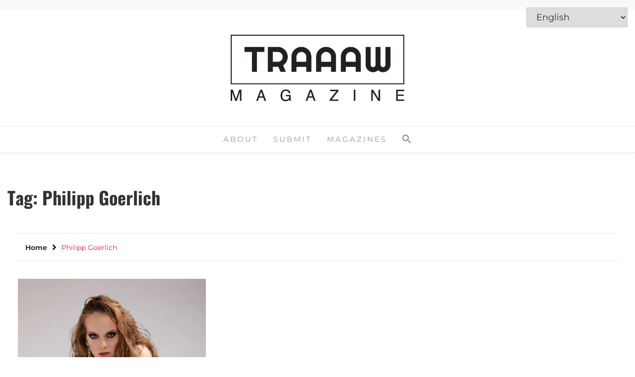

--- FILE ---
content_type: text/html; charset=utf-8
request_url: https://www.google.com/recaptcha/api2/aframe
body_size: 269
content:
<!DOCTYPE HTML><html><head><meta http-equiv="content-type" content="text/html; charset=UTF-8"></head><body><script nonce="Ql10zoOp3bpB-JG61kX6WQ">/** Anti-fraud and anti-abuse applications only. See google.com/recaptcha */ try{var clients={'sodar':'https://pagead2.googlesyndication.com/pagead/sodar?'};window.addEventListener("message",function(a){try{if(a.source===window.parent){var b=JSON.parse(a.data);var c=clients[b['id']];if(c){var d=document.createElement('img');d.src=c+b['params']+'&rc='+(localStorage.getItem("rc::a")?sessionStorage.getItem("rc::b"):"");window.document.body.appendChild(d);sessionStorage.setItem("rc::e",parseInt(sessionStorage.getItem("rc::e")||0)+1);localStorage.setItem("rc::h",'1769104275948');}}}catch(b){}});window.parent.postMessage("_grecaptcha_ready", "*");}catch(b){}</script></body></html>